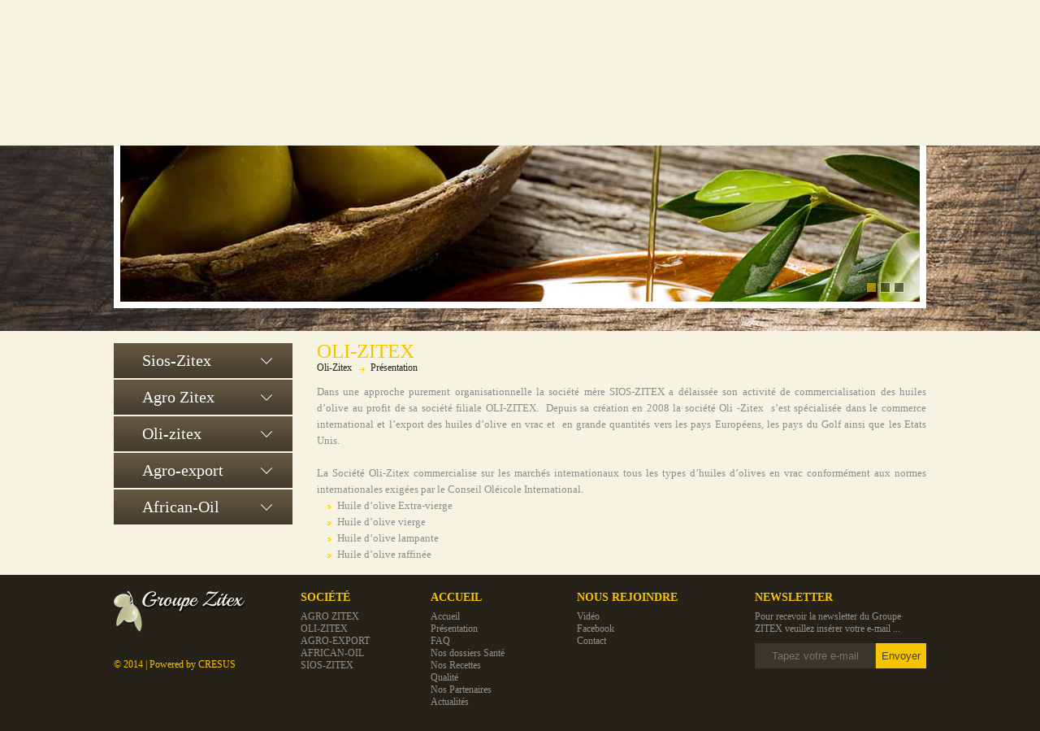

--- FILE ---
content_type: text/html; charset=UTF-8
request_url: https://groupe-zitex.com.tn/french/contenu/03/08/Oli-zitex.html
body_size: 3588
content:
<!DOCTYPE html PUBLIC "-//W3C//DTD XHTML 1.0 Transitional//EN" "http://www.w3.org/TR/xhtml1/DTD/xhtml1-transitional.dtd">
<html xmlns="http://www.w3.org/1999/xhtml">
<head>
<meta http-equiv="Content-Type" content="text/html; charset=utf-8" />
<base href="https://groupe-zitex.com.tn/" target="_self">

<title>Huile d’olive Extra-vierge,Huile d’olive vierge, Huile d’olive lampante, Huile d’olive raffinée en Tunisie </title>
<meta name="Description" content="Oli-Zitex Huile d’olive Extra-vierge,Huile d’olive vierge, Huile d’olive lampante, Huile d’olive raffinée en Tunisie">
<meta name="Keywords" content="african oil, tunisie, sfax, huile alimentaire, conditionnement des huiles alimentaires, huile végétale, conditionnement des huiles végétales, huiles alimentaires, conditionnement huile alimentaire, huiles végétales, conditionnement huile végétale"><link rel="shortcut icon" href="images/icone_logo.png" />
<link href="css/style.css" rel="stylesheet" type="text/css" />
<link href="http://fonts.googleapis.com/css?family=Open%20Sans" rel="stylesheet" type='text/css' />
<link href="http://fonts.googleapis.com/css?family=Asap" rel="stylesheet" type='text/css' />
<link href="colorbox/colorbox.css" rel="stylesheet" type="text/css" />
<link rel="stylesheet" href="css/validationEngine.jquery.css" type="text/css" media="screen" title="no title" charset="utf-8" />
<link rel="stylesheet" href="http://static.jquery.com/ui/css/demo-docs-theme/ui.theme.css" type="text/css" media="all" />
<link href="http://code.jquery.com/ui/1.9.1/themes/base/jquery-ui.css" rel="stylesheet" type="text/css" />
<link rel="stylesheet" type="text/css" href="css/menu.css" />

<script type="text/javascript" src="js/jquery-1.8.2.min.js"></script>
<script type="text/javascript" src="js/jquery.easing.1.3.js"></script>
<script src="http://code.jquery.com/ui/1.9.1/jquery-ui.js"></script>
<script language="javascript" src="colorbox/jquery.colorbox.js"></script>
<script src="js/jquery.validationEngine.js" type="text/javascript"></script>
<script src="js/jquery.validationEngine_fr.js" type="text/javascript"></script>
<script type="text/javascript" src="js/roundies.js"></script>

<link rel="stylesheet" href="slide/css/iview.css" />
<link rel="stylesheet" href="slide/css/skin/style.css" />
<script type="text/javascript" src="slide/js/raphael-min.js"></script>
<script src="slide/js/iview.js"></script>
    <link rel="stylesheet" href="css/demo.css">
    <script src="left_menu/vendor/json2.js"></script>
    <script src="left_menu/src/jquery.collapse.js"></script>
    <script src="left_menu/src/jquery.collapse_storage.js"></script>
    <script src="left_menu/src/jquery.collapse_cookie_storage.js"></script>
<script type="text/javascript" src="js/jquery.js"></script>
<script type="text/javascript" src="js/swfobject.js"></script>
<!--[if lte IE 6]>
	<script type="text/javascript" src="iefix/iepngfix_tilebg.js"></script>
	<link href="css/style_ie6.css" rel="stylesheet" type="text/css" />
<![endif]-->
	<script>
	  (function(i,s,o,g,r,a,m){i['GoogleAnalyticsObject']=r;i[r]=i[r]||function(){
	  (i[r].q=i[r].q||[]).push(arguments)},i[r].l=1*new Date();a=s.createElement(o),
	  m=s.getElementsByTagName(o)[0];a.async=1;a.src=g;m.parentNode.insertBefore(a,m)
	  })(window,document,'script','//www.google-analytics.com/analytics.js','ga');

	  ga('create', 'UA-40947677-1', 'auto');
	  ga('send', 'pageview');
	</script>
	<meta name="google-site-verification" content="vVU0OdUowihbAAy5Etu2_9hK5-fiangmG2xyuqOmuqM" />
	<meta name="msvalidate.01" content="9E685639FCDB7063CF1F6D61B9E97E75" />
</head>
<body>
<div class="tops">
  <div class="all position">
		<div class="clear" style="height:11px"></div>
		<a href="./french/home.html" class="left png logo"><img src="images/fr/logo.png" class="png" /></a>
		<div class="right lang">
			<a href="./french/home.html" class="hover">Fr</a> | 
			<a href="#" class="">En</a> | 
						<a href="#" class="">It</a> | 
			<a href="#" class="">Ru</a> | 
						<a href="#" class="">Ch</a>
					</div>
		<div class="clear_right" style="height:11px;"></div>
		<div class="ic_header right">
			  <span class="ic_phone left">+216 74 64 36 00</span>
			  <img src="images/sp.png" class="left" />
			  <a href="mailto:agro@groupe-zitex.com.tn" class="ic_email left">agro@groupe-zitex.com.tn</a>
		</div>
		
	

	<div class="menu">
      <ul class="spmenu right">
			<li class="limain "><a href="./french/home.html" class="amain">Accueil</a></li>
						<li class="limain "><a href="./french/contenu/01/01/presentation.html" class="amain">Présentation</a></li>
						<li class="limain "><a class="amain">Nos produits</a> <ul><li><a href="./french/produits/00016.html">Service raffinage</a></li><li><a href="./french/produits/00019.html">Huile d’olive Extra-vierge</a></li><li><a href="./french/produits/00020.html">Conditionnement des huiles alimentaires</a></li><li><a href="./french/produits/00011.html">Huile de grignon</a></li><li><a href="./french/produits/00013.html">Service raffinage</a></li><li><a href="./french/produits/00014.html">Savon de ménage</a></li><li><a href="./french/produits/00017.html">Grignon Epuisée</a></li><li><a href="./french/produits/00021.html">Huile d’olive vierge</a></li><li><a href="./french/produits/00015.html">Acide gras</a></li><li><a >Noyaux Grignon d'olive</a></li><li><a href="./french/produits/00022.html">Huile d’olive lampante</a></li><li><a href="./french/produits/00023.html">Huile d’olive raffinée</a></li></ul></li>
						
			<li class="limain "><a href="./french/contenu/01/02/Certificats.html" class="amain">Certificats</a></li>
					
			<li class="limain "><a href="./french/contenu/01/03/Nos+Partenaires.html"  class="amain">Nos Partenaires</a></li>
			<li class="limain "><a href="./french/actualites.html" class="amain">Actualités</a></li>
							
			<li class="limain "><a href="./french/contenu/01/04/contact.html" class="amain ">Contact</a></li>
	  </ul>
	</div>
</div>
</div>	

	

<div class="clear"></div>
<div class="bg_banniere">
	<div class="clear" style="height:15px;"></div>
    <div class="bann_panel">
	 		<script>
			$(document).ready(function(){
				$('#iview').iView({
					timerOpacity: 0,
					pauseTime: 7000,
					directionNav: false,
					controlNav: true,
					controlNavNextPrev: false,
					controlNavTooltip: false,
					directionNavHoverOpacity: 1,
					tooltipY: -15
				});
			});
		</script>
<div id="iview">
	<div data-iview:image="slide/photos/1.png"></div>
	<div data-iview:image="slide/photos/2.png"></div>
	<div data-iview:image="slide/photos/3.png"></div>
</div>


	</div>   	
</div>   	


<div class="clear" style="height:15px;"></div>

<div class="all">

<div class="LeftPanel left">

<div id="animated">

        <h3>Sios-Zitex</h3>
        <div>
          <div class="content">
			<ol class="olmenu">
			   <li><a href="./french/contenu/06/11/Sios-Zitex.html">Présentation</a></li>
			   <li><a href="./french/contenu/06/15/Sios-Zitex.html">Politique qualité</a></li>
			   <li><a href="./french/contenu/06/13/Certificats.html">Certificats</a></li>
			   <li><a>Produits</a>
			   <ol style='margin-left:10px;'><li><a  href="./french/produits/00013.html">Service raffinage</a></li></ol>			   </li>
			   <li><a href="./french/contact/sios-zitex.html">Contact</a></li>   	
			</ol>
          </div>
        </div>		
		
        <h3>Agro Zitex</h3>
        <div>
          <div class="content">
			<ol class="olmenu">
			   <li><a href="./french/contenu/02/07/Agro+Zitex.html">Présentation</a></li>
			   <li><a href="./french/contenu/02/14/Certificat.html">Certificat</a></li>
			   <li><a>Produits</a>
			       <ol style='margin-left:10px;'><li><a  href="./french/produits/00016.html">Service raffinage</a></li><li><a  href="./french/produits/00014.html">Savon de ménage</a></li><li><a  href="./french/produits/00015.html">Acide gras</a></li></ol>			   </li>
			   <li><a href="./french/contact/agro-zitex.html">Contact</a></li>   	
			</ol>
          </div>
        </div>

        <h3>Oli-zitex</h3> 
        <div>
          <div class="content">
			<ol class="olmenu">
			   <li><a href="./french/contenu/03/08/Oli-zitex.html">Présentation</a></li>
			   <li><a>Produits</a>
			   <ol style='margin-left:10px;'><li><a  href="./french/produits/00019.html">Huile d’olive Extra-vierge</a></li><li><a  href="./french/produits/00021.html">Huile d’olive vierge</a></li><li><a  href="./french/produits/00022.html">Huile d’olive lampante</a></li><li><a  href="./french/produits/00023.html">Huile d’olive raffinée</a></li></ol>			   </li>
			   <li><a href="./french/contact/oli-zitex.html">Contact</a></li>   	
			</ol>
          </div>
        </div>

        <h3>Agro-export</h3>
        <div>
          <div class="content">
			<ol class="olmenu">
			   <li><a href="./french/contenu/04/09/Agro-export.html">Présentation</a></li>
			   <li><a>Produits</a>
			   <ol style='margin-left:10px;'><li><a  href="./french/produits/00011.html">Huile de grignon</a></li><li><a  href="./french/produits/00017.html">Grignon Epuisée</a></li><li><a  href="./french/produits/00018.html">Noyaux Grignon d'olive</a></li></ol>			   </li>
			   <li><a href="./french/contact/agro-export.html">Contact</a></li>   	
			</ol>
          </div>
        </div>

        <h3>African-Oil</h3>
        <div>
          <div class="content">
			<ol class="olmenu">
			   <li><a href="./french/contenu/05/10/African-Oil.html">Présentation</a></li>
			   <li><a>Produits</a>
			   <ol style='margin-left:10px;'><li><a  href="./french/produits/00020.html">Conditionnement des huiles alimentaires</a></li></ol>			   </li>
			   <li><a href="./french/contact/african-oil.html">Contact</a></li>   	
			</ol>
          </div>
        </div>	



</div>

</div>
<div class="RightPanel right">
<script>
 $(document).ready(function() {
	$('html, body').animate({scrollTop:400}, 'slow');
});

</script>

<div class="clear" style="height:0px;"></div>
<h1 style="margin-bottom:0px;">Oli-Zitex</h1>
<div class="clear" style="height:3px;"></div>

<div class="clear"></div>
									<span class="left filespan" style="margin-left:0px;">Oli-Zitex</span><img src="images/1.gif" class="file left"><span class="left filespan">Présentation</span><div class="clear"></div><div class="clear" style="height:12px;"></div>

<div id="conts"><p style="text-align: justify;">
	Dans une approche purement organisationnelle la société mère SIOS-ZITEX a délaissée son activité de commercialisation des huiles d’olive au profit de sa société filiale OLI-ZITEX.&nbsp; Depuis sa création en 2008 la société Oli -Zitex&nbsp; s’est spécialisée dans le commerce international et l’export des huiles d’olive en vrac et&nbsp; en grande quantités vers les pays Européens, les pays du Golf ainsi que les Etats Unis.&nbsp;<br />
	<br />
	La Société Oli-Zitex commercialise sur les marchés internationaux tous les types d’huiles d’olives en vrac conformément aux normes internationales exigées par le Conseil Oléicole International.</p>
<ul>
	<li style="text-align: justify;">
		Huile d’olive Extra-vierge</li>
	<li style="text-align: justify;">
		Huile d’olive vierge</li>
	<li style="text-align: justify;">
		Huile d’olive lampante</li>
	<li style="text-align: justify;">
		Huile d’olive raffinée</li>
</ul></div>
<div class="clear"></div>

 
</div>

</div>
<div class="clear" style="height:15px;"></div> 




<div class="footer">
<div class="all">
<div class="clear" style="height:20px;"></div>
<div class="left" style="width:230px;">
  <img src="images/logo_footer.png" class="" alt="Groupe Zitex" />
	<div class="clear" style="height:33px;"></div>
  <a href="http://www.cresus.pro" target="_blank" class="copy">© 2014 | Powered by CRESUS</a>
</div>


   <ol class="left groupe" style="width:160px;">
     <li class="LiTitle">Société</li>
     <li><a href="./french/contenu/02/07/Agro+Zitex.html">Agro Zitex</a></li>
     <li><a href="./french/contenu/03/08/Oli-zitex.html">Oli-zitex</a></li>
     <li><a href="./french/contenu/04/09/Agro-export.html">Agro-export</a></li>
     <li><a href="./french/contenu/05/10/African-Oil.html">African-Oil</a></li>
     <li><a href="./french/contenu/06/11/Sios-Zitex.html">Sios-Zitex</a></li>
   </ol>
<ol class="left" style="width:180px;">
	<li class="LiTitle">Accueil</li>
	<li><a href="./french/home.html">Accueil</a></li>
	<li><a href="./french/contenu/01/01/presentation.html">Présentation</a></li>
	<li><a href="./french/contenu/01/05/FAQ.html">FAQ</a></li>
	<li><a href="./french/contenu/01/06/Nos+dossieres+sante.html">Nos dossiers Santé</a></li>
	<li><a href="./french/recettes.html">Nos Recettes</a></li>
	<li><a href="./french/contenu/01/02/Qualite.html">Qualité</a></li>
	<li><a href="./french/contenu/01/03/Nos+partenaires.html">Nos Partenaires</a></li>
	<li><a href="./french/actualites.html">Actualités</a></li>
</ol>
   
<ol class="left" style="width:200px;">
	<li class="LiTitle">Nous rejoindre</li>
	<li><a class="moves">Vidéo</a></li>
	<li><a href="">Facebook</a></li>
	<li><a href="./french/contenu/01/04/contact.html">Contact</a></li>
</ol>


 
<ol class="right" style="width:211px;">
	<li class="LiTitle">NewsLetter</li>
	<li>Pour recevoir la newsletter du Groupe ZITEX veuillez insérer votre e-mail ...</li>
	<li><div class="clear" style="height:10px;"></div></li>
	<li><form method="POST" action="" id="newsletter"><input type="text" name="email" id="email_newsletter" placeholder="Tapez votre e-mail" class="validate[required,custom[email]] input_n left" /><input type="submit" name="send_email" class="bouton left" value="Envoyer" /></form></li>
	<li><div class="clear" style="height:3px;"></div></li>
	<li><div class="msg done" id="OK">Merci pour votre confiance.</div></li>
	<li><div class="msg error_send" id="NO">Adresse email déjà existante</div></li>
	<li></li>
</ol>
</div>
</div>
</body>
</html>


--- FILE ---
content_type: text/css
request_url: https://groupe-zitex.com.tn/css/style.css
body_size: 2139
content:
@charset "utf-8";
body { margin:0px; padding:0px; color:#8d8d8d; font-family:Tahoma; font-size:12px; background:#f7f3e2;}
.left{ float:left;}
.right{ float:right;}
.clear_right{clear:right;}
a{ text-decoration:none; cursor:pointer; color:#8d8d8d;outline-width: 0;}
a:hover{color:#f5c500;}
img { border:none;}
input:focus {outline-width: 0;}
textarea:focus {outline-width: 0;}
select:focus {outline-width: 0;}
.clear{ clear:both;}
input[type=submit],input[type=button]{ cursor:pointer;}
html, body, h1, h2, h3, h4, h5, h6, p, blockquote,
del, dfn, em, font, img, ins, kbd, q, s, samp,
small, strike, strong, sub, sup, tt, var,
b, u, i, center,
dl, dt, dd, ol, ul, li,
form, label,  caption, tbody, tfoot, thead, tr, th, td {margin: 0;padding: 0;border: 0;outline: 0;/*background: transparent;*/}
ol, ul {list-style: none;}
table {border-collapse: collapse; border-spacing: 0;}
.parag { margin:0px; padding:0px; color:#7e7e7e; font-family:Tahoma; font-size:12px;text-align:justify; line-height:18px;}
.all{ width:1000px; margin:auto;}
.position{position:relative;}
.tops{height:117px; width:100%; background:url(../images/tops.png) top center repeat-x;}
.lang{color:#93918c;}
.lang, .lang a{color:#93918c;font-family:Open Sans; font-size:13px;}
.lang a:hover{color:#f5c500;opacity:1;}
.lang a.hover{color:#f5c500;opacity:1;}
.ic_phone{font-family:Open Sans; font-size:13px;color:#93918c; height:17px; padding-left:23px;background:url(../images/ic_phone.png) 0px 2px no-repeat;}
.ic_email{font-family:Open Sans; font-size:13px;color:#93918c; height:17px; padding-left:23px;background:url(../images/ic_email.png) 0px 3px no-repeat;}
.ic_email:hover{color:#f5c500;}
.logo{margin-top:8px;}
.default_link:hover{color:#f5c500;}
.logo :hover{ opacity:0.8;}
.menu{position:absolute; left:103px; top:77px; }
.spmenu{padding:0px; margin:0px auto;}
.spmenu li{ float:left; position:relative; z-index:300;}
.limain a.amain{display:block;color:#fff; font-family:Open Sans; font-size:14px; padding:0px 20px;text-transform: uppercase;}
.limain:last-child a.amain{margin-right:0px;}
.limain a.amain:hover{color:#f5c500;}
.spmenu li.hover  a.amain{color:#f5c500;text-transform: uppercase;}
.bg_banniere{width:100%;height:290px;background:url(../images/banniere.png) no-repeat;position:relative;}
.bann_panel{width:1000px; height:247px; background:url(../images/ban_panel.png) no-repeat; margin:auto;}
.more{font-size:11px;font-family:Open Sans;color:#fff;transition: 0.5s ease;-o-transition: 0.5s ease;-webkit-transition: 0.5s ease;padding:0px 17px;color:#4d4d4d;background:url(../images/arrows.png) right 2px no-repeat; }
.more:hover{color:#4d4d4d; background:url(../images/arrows.png) left 2px no-repeat; }
.postt{position:absolute; right:0px; bottom:0px;}
.footer{ width:100%; height:192px; background:#272219;color:#93918c;}
.hov{color:#e53c1b;}
.footer ol{ margin:0px; padding:0px; list-style:none;} 
.footer ol li.LiTitle{font-family:Open Sans; font-weight:bold; font-size:14px; color:#f5c500; margin-bottom:8px;background-image:none;text-transform: uppercase;}
.footer ol li{width:100%;}
.footer ol.groupe li a{text-transform: uppercase;}
.footer ol li a{color:#93918c;display:block; font-family:Open Sans; font-size:12;
-webkit-transition: all .35s ease-in-out;-moz-transition: all .35s ease-in-out;-ms-transition: all .35s ease-in-out;
transition: all .35s ease-in-out;}
.footer ol li a:hover{color:#f5c500;}
.copy{color:#f5c500; display:block;}
.copy:hover{opacity:0.5;}
.input_n{width:138px; height:31px;background:#3a362e; border:none; text-align:center;color:#93918c; padding:0px 5px;border-right:solid 1px #504729;}
.bouton{width:62px; height:31px;background:#f5c500; border:none; text-align:center;color:#484031;}
.LeftPanel{width:220px;margin-left:0px;}
.RightPanel{width:750px;}
.BoxPanel_1{width:437px; height:290px; background:#fff;}
.BoxPanel_1 .Panel{padding:10px 15px 10px 15px;}
.BoxPanel_1 .Panel .image{margin-right:16px;}
.BoxPanel_1 .Panel .P1{width:213px; height:200px; position:relative; color:#8d8d8d; font-family:Open sans; font-size:12px;text-align:justify;}
h1{color:#f5c500; font-size:25px; text-transform: uppercase; font-family:Open sans;padding:0px; margin:0px; font-weight:normal;line-height: 20px;}
h2{color:#a4a4a4; font-size:25px; text-transform: uppercase; font-family:Open sans;padding:0px; margin:0px; font-weight:normal;line-height: 20px;}
.BoxPanel_2{width:287px; }
.BoxPanel_2 .Panel{background:#fff; width:100%; height:82px; box-shadow:0px 0px 5px 0px #eee; border:solid 1px #fff;position:relative;}
.BoxPanel_2 .Panel .padding{padding:1px;}
.BoxPanel_2 .Panel .link{width:157px; color:#8d8d8d; font-family:Open sans;}
.BoxPanel_2 .Panel .span{color:#5f543e;display:block;margin-top:3px;margin-bottom:3px;}
.ppr{ list-style:url(../images/4.gif)!important; margin-left:13px;}
.BoxPanel_2 .Panel .arrows{position:absolute; right:12px; bottom:9px; z-index:10;}
.olmenu{ list-style:url(../images/5.gif)!important; margin-left:40px;} 
.olmenu li{margin-bottom:7px;}
#conts ul, #conts ol{ list-style:url(../images/4.gif)!important; margin-left:25px;}
#conts, #conts * {font-size:13px; font-family:Tahoma; line-height:20px }
#conts table{ border-collapse:collapse; margin-top:10px; margin-bottom:10px;}
#conts td,#conts th { padding:5px;}
.button {background: url(../images/button-standard.png) no-repeat top left;width: 126px;height: 25px;line-height: 27px;display: inline-block;padding: 0;
color: #656565;font-family: LucidaGrandeBold, Arial, sans-serif;font-size: 12px;text-align: center;cursor: pointer;border:none;}
.button:hover {background-position:0 -25px;}
.msg {padding:8px 8px; padding-left:35px; font:12px Tahoma;}
.done {background:url(../images/oks.png) 5px 50% no-repeat;background-color:#3a362e; color:#3d9219}
.error_send {background:url(../images/no.png) 5px 50% no-repeat;background-color:#3a362e; color:#ff6000}
.DateActM{ font:normal 12px Tahoma; color:#272219;}
.TitreActM{color:#272219; font:14px Open Sans;margin-bottom:6px;font-weight:600;}
.photos_act{width:97px; height:93px; background:url(../images/img_act.png) no-repeat;margin-right:8px;}
.imagess{width: 81px;height:78px; margin-top:9px; margin-left:8px;}
.spans{background:#f5c500; color:#272219; -moz-border-radius:0px; border-radius:0px; -webkit-border-radius:0px;text-align:center; padding:3px 8px; margin:2px; } 
.spanlink{background:#272219; -moz-border-radius:0px; border-radius:0px; -webkit-border-radius:0px; padding:3px 8px; color:#fff; margin:2px;text-align:center;transition: 0.5s ease;-o-transition: 0.5s ease;-webkit-transition: 0.5s ease; }
.spanlink:hover{background:#f5c500; color:#272219;}
.pagination{text-align:right;}
.file{ margin-top:7px; margin-left:8px; margin-right:7px;}
.filespan{ color:#272219; font:12px Open Sans; }
#OK,#NO{display:none;}




.margins{margin-left:43px}
.pak{background:width:100%;}
.photos{ background:url(../images/prods.png) no-repeat; width:138px; height:138px; margin-right:15px;}
.photos img{width:120px; height:120px; margin-top:8px; margin-left:9px;}
.ProdName{font-size:13px;font-family:Open Sans;color:#272219;}
.loop{position:relative;width:151px; height:190px; display:block;}
.zoom{position:absolute; bottom:10px; right:10px; z-index:10; opacity:0; -webkit-transition: all 0.6s ease; -moz-transition: all 0.6s ease;-o-transition: all 0.6s ease;transition: all 0.6s ease;}
.loop:hover .zoom{opacity:1; bottom:82px; right:60px;}
.pdf{display:block; height:18px; line-height:18px; padding-left:23px; margin-top:5px; background:url(../images/pdf.png) no-repeat; color:#9e9e9e; font-size:12px; font-family:Open Sans;}

--- FILE ---
content_type: text/css
request_url: https://groupe-zitex.com.tn/css/validationEngine.jquery.css
body_size: 623
content:
	
	.inputContainer{position:relative; float:left;}
	.formError {
			position:absolute;
			top:300px; left:300px;
			padding-bottom:13px;
			display:block;
			z-index:5000;
			cursor:pointer;
		}
			#debugMode{
				background:#000;
				position:fixed;
				width:100%; height:200px;
				top:0; left:0;
				overflow:scroll;
				opacity:0.8;
				display:block;
				padding:10px;
				color:#fff;
				font-size:14px;
				z-index:100000;
			}
		
			.ajaxSubmit{ padding:20px; background:#55ea55;border:1px solid #999;display:none}
			.formError .formErrorContent {
				width:100%; 
				background:#a73924;
				color:#fff;
				width:150px;
				font-family:tahoma;
				font-size:11px;
				border:2px solid #ddd;
				box-shadow: 0px 0px 6px #000;
				-moz-box-shadow: 0px 0px 6px #000;
				-webkit-box-shadow: 0px 0px 6px #000;
				padding:4px 10px 4px 10px;
				border-radius: 6px;
				-moz-border-radius: 6px;
				-webkit-border-radius: 6px;
			}
			.greenPopup .formErrorContent {background:#33be40;}
			
			.blackPopup .formErrorContent {background:#393939;color:#FFF;}
			
			.formError .formErrorArrow{
				width:15px;
				margin:-2px 0 0 13px;
				z-index:5001;
			}
			.formError .formErrorArrowBottom{top:0;margin:-6px;}
			
				.formError .formErrorArrow div{
					border-left:2px solid #ddd;
					border-right:2px solid #ddd;
					box-shadow: 0px 2px 3px #444;
					-moz-box-shadow: 0px 2px 3px #444;
					-webkit-box-shadow: 0px 2px 3px #444;
					font-size:0px; height:1px; background:#a73924;margin:0 auto;line-height:0px; font-size:0px; display:block;
				}
					.formError .formErrorArrowBottom div{
						box-shadow: none;
						-moz-box-shadow: none;
						-webkit-box-shadow: none;
					}
					
				.greenPopup .formErrorArrow div{background:#33be40;}
				.blackPopup .formErrorArrow div{background:#393939;color:#FFF;}

				.formError .formErrorArrow .line10{width:15px;border:none;} 
				.formError .formErrorArrow .line9{width:13px;border:none;} 
				.formError .formErrorArrow .line8{width:11px;} 
				.formError .formErrorArrow .line7{width:9px;} 
				.formError .formErrorArrow .line6{width:7px;} 
				.formError .formErrorArrow .line5{width:5px;} 
				.formError .formErrorArrow .line4{width:3px;} 
				.formError .formErrorArrow .line3{width:1px;
					border-left:2px solid #ddd;
					border-right:2px solid #ddd;
					border-bottom:0px solid #ddd;} 
				.formError .formErrorArrow .line2{width:3px;border:none;background:#ddd;}
				.formError .formErrorArrow .line1{width:1px;border:none;background:#ddd;}  

--- FILE ---
content_type: text/css
request_url: https://groupe-zitex.com.tn/css/menu.css
body_size: 482
content:
.spmenu,.spmenu ul{list-style:none; margin:0px; padding:0px;}
.spmenu ul{
	background:#272219;
	list-style:none;
	opacity: 0;
	visibility: hidden;
	z-index: -1;
	/*opacity: 1; visibility: visible;*/
	top:41px;
	position: absolute;
	left:0px;
	margin: 0;
	padding:0px 0px;
	min-width:190px;
	-webkit-transition: all .35s .2s ease-in-out;
	-moz-transition: all .35s .2s ease-in-out;
	-ms-transition: all .35s .2s ease-in-out;
	transition: all .35s .2s ease-in-out;
}
.spmenu li ul li:hover,
.spmenu li ul li ul li:hover{background:#f5c500;}
.spmenu li ul li:last-child,
.spmenu li ul li ul li:last-child{}
.spmenu li ul li:first-child,
.spmenu li ul li ul li:first-child{}


.spmenu li:hover ul{opacity: 1; visibility: visible;margin: 0;color: #f5c500;z-index: 99999;top:41px;left:0px; }
.spmenu ul li{list-style: none;padding: 0px 0px; margin: 0; /*white-space:nowrap;*/ width:100%!important; float:left;}	
/*.spmenu ul li a:hover{color: #f5c500;}*/
.spmenu ul li a{
	display: block;
	width:100%;
	color:#fff;
	font-size: 12px;
	text-decoration: none;
	-webkit-transition: all .35s ease-in-out;
	-moz-transition: all .35s ease-in-out;-ms-transition: all .35s ease-in-out;
	transition: all .35s ease-in-out;
	padding:10px 0px;
	text-align:center;
	border-bottom:solid 1px #6c6455;
}
.spmenu ul li ul{
	opacity: 0;
	visibility:hidden;
	position: absolute;
	top: 0px;
	left:101%;
	margin: 0;
	padding: 0px 0px;
	z-index:-1;
	/*-webkit-transition: all .35s .2s ease-in-out;
	-moz-transition: all .35s .2s ease-in-out;
	-ms-transition: all .35s .2s ease-in-out;
	transition: all .35s .2s ease-in-out;*/
	width:100%;
	}
.spmenu li ul li:hover >ul{opacity: 1;visibility:visible;margin: 0;color: #000;z-index: 2;top:0px;left:101%;width:100%;}
.spmenu li:hover ul ul{top:0px;left:101%; opacity: 0;visibility:hidden; z-index: -1;}




--- FILE ---
content_type: text/css
request_url: https://groupe-zitex.com.tn/slide/css/skin/style.css
body_size: 709
content:
#iview {
	display: block;
	width: 984px;
	height: 231px;
	position: relative;
	padding-top:8px;
}

#iview .iviewSlider {
	display: block;
	width: 984px;
	height: 231px;
	margin-left:8px;

}

.iview-controlNav {
	position: absolute;
	bottom: 25px;
	right: 10px;
	height: 15px;
}

.iview-controlNav a {
	text-indent: -9999px;
}

.iview-controlNav a.iview-controlPrevNav {
	float: left;
	width: 50px;
	height: 44px;
	background: url('../../img/slider-controls.png') no-repeat;
}

.iview-controlNav a.iview-controlNextNav {
	float: left;
	width: 50px;
	height: 44px;
	background: url('../../img/slider-controls.png') no-repeat -50px 0px;
}

.iview-controlNav div.iview-items {

}

.iview-controlNav a.iview-control {
	padding: 0px;
	float: left;
	width: 13px;
	height: 13px;
	background: url('../../img/bullets.png') no-repeat;
	line-height: 0px;
}

.iview-controlNav a.iview-control.active {
	background-position: 0px -15px;
}

.iview-caption {
	background: url('../../img/caption-bg.png');
	color: #FFF;
	border-radius: 3px;
	padding: 10px 15px;
	font-family: Verdana;
	font-size: 12px;
	text-shadow: #000 1px 1px 0px;
}

.iview-caption.caption1 {
	font-size: 36px;
	font-weight: bold;
	height: 45px;
}

.iview-caption.caption2 {
	background: #00b4ff;
	font-size: 36px;
	font-weight: bold;
	text-shadow: none;
}

.iview-caption.caption3 {
	background: #FFF;
	color: #000;
	font-size: 26px;
	text-shadow: none;
}

.iview-caption.caption4 {
	font-size: 22px;
	font-weight: bold;
}

.iview-caption.caption5 {
	background: #c4302b;
	box-shadow: rgba(0, 0, 0, 0.7) 10px 10px 15px 0px;
	font-size: 20px;
	font-weight: bold;
	text-shadow: none;
}

.iview-caption.caption6 {
	font-size: 18px;
}

.iview-caption.caption7 {
	text-align: left;
	font-size: 11px;
	color: #888;
	border-radius: 0px;
}

.iview-caption.caption7 div {
	line-height: 200%;
}

.iview-caption.caption7 h3 {
	margin-bottom: 20px;
	color: #FFF;
}

.iview-caption.blackcaption {
	background: #000;
	box-shadow: rgba(0, 0, 0, 0.7) 10px 10px 15px 0px;
	text-shadow: none;
}

#iview-preloader {
	border: #666 1px solid;
	width: 150px
}

#iview-preloader div {
	background: #666;
}

.iview-controlNav div.iview-items ul li {
	padding: 0px;
	float: left;
	width: 11px;
	height: 12px;
	margin: 3px;
	margin-top: 16px;
	line-height: 0px;
}

#iview #iview-tooltip {
	display: none;
	position: absolute;
	background: url('../../img/tooltip.png') no-repeat;
	width: 124px;
	height: 90px;
	bottom: 30px;
	left: -67px;
	padding: 10px;
	z-index: 100;
}

#iview #iview-tooltip div.holder {
	display: block;
	width: 124px;
	height: 84px;
	overflow: hidden;
	border-radius: 2px;
}

#iview #iview-tooltip div.holder div.container {
	display: block;
	width: 4000px;
}

#iview #iview-tooltip div.holder div.container div {
	float: left;
	display: block;
	overflow: hidden;
	width: 124px;
	height: 84px;
	left: -50%;
	text-align: center;
}

#iview #iview-tooltip div.holder div.container div img {
	height: 84px;
	margin: 0 auto;
}

--- FILE ---
content_type: text/css
request_url: https://groupe-zitex.com.tn/css/demo.css
body_size: 341
content:
h3 {margin: 0;background:url(../images/left_menu.png) repeat-x; margin-bottom:2px!important;}
h3 a {
  background: url(../images/sprite.png) 180px 18px no-repeat;
  display: block;
  padding-left: 35px;
  margin: 0;
  height:43px;
  line-height:43px;
  font-size:20px;
  font-family:Open Sans;
  font-weight:normal;
  color:#fff;
}
h3 a:hover {color:#484031!important;}
h3:hover { background:#f5c500;color:#484031!important;}
h3.open  { background:#f5c500;}
h3.open a{color:#484031!important;}
h3 + div { padding: 10px; }
h3+div {  display: none;}
#animated h3 + div {
  height: 0px;
  padding: 0px;
  overflow: hidden;
  background: #000;
  display: block!important;
  -webkit-transform: translateZ(0);
  -webkit-transition: all 0.3s ease;
	-moz-transition: all 0.3s ease;
	-o-transition: all 0.3s ease;
	-ms-transition:all 0.3s ease;
	transition: all 0.3s ease;
}
#animated .content {  padding: 10px;}
#animated h3.open + div {  height: auto;  background: #fff;}
pre#event-log {background: #fff;  padding: 10px;  display: block;}

--- FILE ---
content_type: application/javascript
request_url: https://groupe-zitex.com.tn/left_menu/src/jquery.collapse_storage.js
body_size: 475
content:
/*
 * Storage for jQuery Collapse
 * --
 * source: http://github.com/danielstocks/jQuery-Collapse/
 * site: http://webcloud.se/code/jQuery-Collapse
 *
 * @author Daniel Stocks (http://webcloud.se)
 * Copyright 2012, Daniel Stocks
 * Released under the MIT, BSD, and GPL Licenses.
 */

!function($) {

  var STORAGE_KEY = "jQuery-Collapse";

  function Storage(id) {
    this.id = id;
    this.db = window.localStorage || $.fn.collapse.cookieStorage;
    this.data = [];
  }
  Storage.prototype = {
    write: function(position, state) {
      var _this = this;
      _this.data[position] = state ? 1 : 0;
      // Pad out data array with zero values
      $.each(_this.data, function(i) {
        if(typeof _this.data[i] == 'undefined') {
          _this.data[i] = 0;
        }
      });
      var obj = this.getDataObject();
      obj[this.id] = this.data;
      this.db.setItem(STORAGE_KEY, JSON.stringify(obj));
    },
    read: function() {
      var obj = this.getDataObject();
      return obj[this.id] || [];
    },
    getDataObject: function() {
      var string = this.db.getItem(STORAGE_KEY);
      return string ? JSON.parse(string) : {}
    }
  }

  jQueryCollapseStorage = Storage;

}(jQuery);


--- FILE ---
content_type: application/javascript
request_url: https://groupe-zitex.com.tn/js/roundies.js
body_size: 5440
content:
/**
* DD_roundies, this adds rounded-corner CSS in standard browsers and VML sublayers in IE that accomplish a similar appearance when comparing said browsers.
* Author: Drew Diller
* Email: drew.diller@gmail.com
* URL: http://www.dillerdesign.com/experiment/DD_roundies/
* Version: 0.0.2a
* Licensed under the MIT License: http://dillerdesign.com/experiment/DD_roundies/#license
*
* Usage:
* DD_roundies.addRule('#doc .container', '10px 5px'); // selector and multiple radii
* DD_roundies.addRule('.box', 5, true); // selector, radius, and optional addition of border-radius code for standard browsers.
* 
* Just want the PNG fixing effect for IE6, and don't want to also use the DD_belatedPNG library?  Don't give any additional arguments after the CSS selector.
* DD_roundies.addRule('.your .example img');
**/

var DD_roundies = {

	ns: 'DD_roundies',
	
	IE6: false,
	IE7: false,
	IE8: false,
	IEversion: function() {
		if (document.documentMode != 8 && document.namespaces && !document.namespaces[this.ns]) {
			this.IE6 = true;
			this.IE7 = true;
		}
		else if (document.documentMode == 8) {
			this.IE8 = true;
		}
	},
	querySelector: document.querySelectorAll,
	selectorsToProcess: [],
	imgSize: {},
	
	createVmlNameSpace: function() { /* enable VML */
		if (this.IE6 || this.IE7) {
			document.namespaces.add(this.ns, 'urn:schemas-microsoft-com:vml');
		}
		if (this.IE8) {
			document.writeln('<?import namespace="' + this.ns + '" implementation="#default#VML" ?>');
		}
	},
	
	createVmlStyleSheet: function() { /* style VML, enable behaviors */
		/*
			Just in case lots of other developers have added
			lots of other stylesheets using document.createStyleSheet
			and hit the 31-limit mark, let's not use that method!
			further reading: http://msdn.microsoft.com/en-us/library/ms531194(VS.85).aspx
		*/
		var style = document.createElement('style');
		document.documentElement.firstChild.insertBefore(style, document.documentElement.firstChild.firstChild);
		if (style.styleSheet) { /* IE */
			try {
				var styleSheet = style.styleSheet;
				styleSheet.addRule(this.ns + '\\:*', '{behavior:url(#default#VML)}');
				this.styleSheet = styleSheet;
			} catch(err) {}
		}
		else {
			this.styleSheet = style;
		}
	},
	
	/**
	* Method to use from afar - refer to it whenever.
	* Example for IE only: DD_roundies.addRule('div.boxy_box', '10px 5px');
	* Example for IE, Firefox, and WebKit: DD_roundies.addRule('div.boxy_box', '10px 5px', true);
	* @param {String} selector - REQUIRED - a CSS selector, such as '#doc .container'
	* @param {Integer} radius - REQUIRED - the desired radius for the box corners
	* @param {Boolean} standards - OPTIONAL - true if you also wish to output -moz-border-radius/-webkit-border-radius/border-radius declarations
	**/
	addRule: function(selector, rad, standards) {
		if (typeof rad == 'undefined' || rad === null) {
			rad = 0;
		}
		if (rad.constructor.toString().search('Array') == -1) {
			rad = rad.toString().replace(/[^0-9 ]/g, '').split(' ');
		}
		for (var i=0; i<4; i++) {
			rad[i] = (!rad[i] && rad[i] !== 0) ? rad[Math.max((i-2), 0)] : rad[i];
		}
		if (this.styleSheet) {
			if (this.styleSheet.addRule) { /* IE */
				var selectors = selector.split(','); /* multiple selectors supported, no need for multiple calls to this anymore */
				for (var i=0; i<selectors.length; i++) {
					this.styleSheet.addRule(selectors[i], 'behavior:expression(DD_roundies.roundify.call(this, [' + rad.join(',') + ']))'); /* seems to execute the function without adding it to the stylesheet - interesting... */
				}
			}
			else if (standards) {
				var moz_implementation = rad.join('px ') + 'px';
				this.styleSheet.appendChild(document.createTextNode(selector + ' {border-radius:' + moz_implementation + '; -moz-border-radius:' + moz_implementation + ';}'));
				this.styleSheet.appendChild(document.createTextNode(selector + ' {-webkit-border-top-left-radius:' + rad[0] + 'px ' + rad[0] + 'px; -webkit-border-top-right-radius:' + rad[1] + 'px ' + rad[1] + 'px; -webkit-border-bottom-right-radius:' + rad[2] + 'px ' + rad[2] + 'px; -webkit-border-bottom-left-radius:' + rad[3] + 'px ' + rad[3] + 'px;}'));
			}
		}
		else if (this.IE8) {
			this.selectorsToProcess.push({'selector':selector, 'radii':rad});
		}
	},
	
	readPropertyChanges: function(el) {
		switch (event.propertyName) {
			case 'style.border':
			case 'style.borderWidth':
			case 'style.padding':
				this.applyVML(el);
				break;
			case 'style.borderColor':
				this.vmlStrokeColor(el);
				break;
			case 'style.backgroundColor':
			case 'style.backgroundPosition':
			case 'style.backgroundRepeat':
				this.applyVML(el);
				break;
			case 'style.display':
				el.vmlBox.style.display = (el.style.display == 'none') ? 'none' : 'block';
				break;
			case 'style.filter':
				this.vmlOpacity(el);
				break;
			case 'style.zIndex':
				el.vmlBox.style.zIndex = el.style.zIndex;
				break;
		}
	},
	
	applyVML: function(el) {
		el.runtimeStyle.cssText = '';
		this.vmlFill(el);
		this.vmlStrokeColor(el);
		this.vmlStrokeWeight(el);
		this.vmlOffsets(el);
		this.vmlPath(el);
		this.nixBorder(el);
		this.vmlOpacity(el);
	},
	
	vmlOpacity: function(el) {
		if (el.currentStyle.filter.search('lpha') != -1) {
			var trans = el.currentStyle.filter;
			trans = parseInt(trans.substring(trans.lastIndexOf('=')+1, trans.lastIndexOf(')')), 10)/100;
			for (var v in el.vml) {
				el.vml[v].filler.opacity = trans;
			}
		}
	},
	
	vmlFill: function(el) {
		if (!el.currentStyle) {
			return;
		} else {
			var elStyle = el.currentStyle;
		}
		el.runtimeStyle.backgroundColor = '';
		el.runtimeStyle.backgroundImage = '';
		var noColor = (elStyle.backgroundColor == 'transparent');
		var noImg = true;
		if (elStyle.backgroundImage != 'none' || el.isImg) {
			if (!el.isImg) {
				el.vmlBg = elStyle.backgroundImage;
				el.vmlBg = el.vmlBg.substr(5, el.vmlBg.lastIndexOf('")')-5);
			}
			else {
				el.vmlBg = el.src;
			}
			var lib = this;
			if (!lib.imgSize[el.vmlBg]) { /* determine size of loaded image */
				var img = document.createElement('img');
				img.attachEvent('onload', function() {
					this.width = this.offsetWidth; /* weird cache-busting requirement! */
					this.height = this.offsetHeight;
					lib.vmlOffsets(el);
				});
				img.className = lib.ns + '_sizeFinder';
				img.runtimeStyle.cssText = 'behavior:none; position:absolute; border:none;'; /* make sure to set behavior to none to prevent accidental matching of the helper elements! */
				img.src = el.vmlBg;
				img.removeAttribute('width');
				img.removeAttribute('height');
				document.body.insertBefore(img, document.body.firstChild);
				lib.imgSize[el.vmlBg] = img;
			}
			el.vml.image.filler.src = el.vmlBg;
			noImg = false;
		}
		el.vml.image.filled = !noImg;
		el.vml.image.fillcolor = 'none';
		el.vml.color.filled = !noColor;
		el.vml.color.fillcolor = elStyle.backgroundColor;
		el.runtimeStyle.backgroundImage = 'none';
		el.runtimeStyle.backgroundColor = 'transparent';
	},
	
	vmlStrokeColor: function(el) {
		el.vml.stroke.fillcolor = '#DDDDDD';
	},
	
	vmlStrokeWeight: function(el) {
		var borders = ['Top', 'Right', 'Bottom', 'Left'];
		el.bW = {};
		for (var b=0; b<4; b++) {
			el.bW[borders[b]] = parseInt(el.currentStyle['border' + borders[b] + 'Width'], 10) || 0;
		}
	},
	
	vmlOffsets: function(el) {
		var dims = ['Left', 'Top', 'Width', 'Height'];
		for (var d=0; d<4; d++) {
			el.dim[dims[d]] = el['offset'+dims[d]];
		}
		var assign = function(obj, topLeft) {
			obj.style.left = (topLeft ? 0 : el.dim.Left) + 'px';
			obj.style.top = (topLeft ? 0 : el.dim.Top) + 'px';
			obj.style.width = el.dim.Width + 'px';
			obj.style.height = el.dim.Height + 'px';
		};
		for (var v in el.vml) {
			var mult = (v == 'image') ? 1 : 2;
			el.vml[v].coordsize = (el.dim.Width*mult) + ', ' + (el.dim.Height*mult);
			assign(el.vml[v], true);
		}
		assign(el.vmlBox, false);
		
		if (DD_roundies.IE8) {
			el.vml.stroke.style.margin = '-1px';
			if (typeof el.bW == 'undefined') {
				this.vmlStrokeWeight(el);
			}
			el.vml.color.style.margin = (el.bW.Top-1) + 'px ' + (el.bW.Left-1) + 'px';
		}
	},
	
	vmlPath: function(el) {
		var coords = function(direction, w, h, r, aL, aT, mult) {
			var cmd = direction ? ['m', 'qy', 'l', 'qx', 'l', 'qy', 'l', 'qx', 'l'] : ['qx', 'l', 'qy', 'l', 'qx', 'l', 'qy', 'l', 'm']; /* whoa */
			aL *= mult;
			aT *= mult;
			w *= mult;
			h *= mult;
			var R = r.slice(); /* do not affect original array */
			for (var i=0; i<4; i++) {
				R[i] *= mult;
				R[i] = Math.min(w/2, h/2, R[i]); /* make sure you do not get funky shapes - pick the smallest: half of the width, half of the height, or current value */
			}
			var coords = [
				cmd[0] + Math.floor(0+aL) +','+ Math.floor(R[0]+aT),
				cmd[1] + Math.floor(R[0]+aL) +','+ Math.floor(0+aT),
				cmd[2] + Math.ceil(w-R[1]+aL) +','+ Math.floor(0+aT),
				cmd[3] + Math.ceil(w+aL) +','+ Math.floor(R[1]+aT),
				cmd[4] + Math.ceil(w+aL) +','+ Math.ceil(h-R[2]+aT),
				cmd[5] + Math.ceil(w-R[2]+aL) +','+ Math.ceil(h+aT),
				cmd[6] + Math.floor(R[3]+aL) +','+ Math.ceil(h+aT),
				cmd[7] + Math.floor(0+aL) +','+ Math.ceil(h-R[3]+aT),
				cmd[8] + Math.floor(0+aL) +','+ Math.floor(R[0]+aT)
			];
			if (!direction) {
				coords.reverse();
			}
			var path = coords.join('');
			return path;
		};
	
		if (typeof el.bW == 'undefined') {
			this.vmlStrokeWeight(el);
		}
		var bW = el.bW;
		var rad = el.DD_radii.slice();
		
		/* determine outer curves */
		var outer = coords(true, el.dim.Width, el.dim.Height, rad, 0, 0, 2);
		
		/* determine inner curves */
		rad[0] -= Math.max(bW.Left, bW.Top);
		rad[1] -= Math.max(bW.Top, bW.Right);
		rad[2] -= Math.max(bW.Right, bW.Bottom);
		rad[3] -= Math.max(bW.Bottom, bW.Left);
		for (var i=0; i<4; i++) {
			rad[i] = Math.max(rad[i], 0);
		}
		var inner = coords(false, el.dim.Width-bW.Left-bW.Right, el.dim.Height-bW.Top-bW.Bottom, rad, bW.Left, bW.Top, 2);
		var image = coords(true, el.dim.Width-bW.Left-bW.Right+1, el.dim.Height-bW.Top-bW.Bottom+1, rad, bW.Left, bW.Top, 1);
		
		/* apply huge path string */
		el.vml.color.path = inner;
		el.vml.image.path = image;
		el.vml.stroke.path = outer + inner;
		
		this.clipImage(el);
	},
	
	nixBorder: function(el) {
		var s = el.currentStyle;
		var sides = ['Top', 'Left', 'Right', 'Bottom'];
		for (var i=0; i<4; i++) {
			el.runtimeStyle['padding' + sides[i]] = (parseInt(s['padding' + sides[i]], 10) || 0) + (parseInt(s['border' + sides[i] + 'Width'], 10) || 0) + 'px';
		}
		el.runtimeStyle.border = 'none';
	},
	
	clipImage: function(el) {
		var lib = DD_roundies;
		if (!el.vmlBg || !lib.imgSize[el.vmlBg]) {
			return;
		}
		var thisStyle = el.currentStyle;
		var bg = {'X':0, 'Y':0};
		var figurePercentage = function(axis, position) {
			var fraction = true;
			switch(position) {
				case 'left':
				case 'top':
					bg[axis] = 0;
					break;
				case 'center':
					bg[axis] = 0.5;
					break;
				case 'right':
				case 'bottom':
					bg[axis] = 1;
					break;
				default:
					if (position.search('%') != -1) {
						bg[axis] = parseInt(position, 10) * 0.01;
					}
					else {
						fraction = false;
					}
			}
			var horz = (axis == 'X');
			bg[axis] = Math.ceil(fraction ? (( el.dim[horz ? 'Width' : 'Height'] - (el.bW[horz ? 'Left' : 'Top'] + el.bW[horz ? 'Right' : 'Bottom']) ) * bg[axis]) - (lib.imgSize[el.vmlBg][horz ? 'width' : 'height'] * bg[axis]) : parseInt(position, 10));
			bg[axis] += 1;
		};
		for (var b in bg) {
			figurePercentage(b, thisStyle['backgroundPosition'+b]);
		}
		el.vml.image.filler.position = (bg.X/(el.dim.Width-el.bW.Left-el.bW.Right+1)) + ',' + (bg.Y/(el.dim.Height-el.bW.Top-el.bW.Bottom+1));
		var bgR = thisStyle.backgroundRepeat;
		var c = {'T':1, 'R':el.dim.Width+1, 'B':el.dim.Height+1, 'L':1}; /* these are defaults for repeat of any kind */
		var altC = { 'X': {'b1': 'L', 'b2': 'R', 'd': 'Width'}, 'Y': {'b1': 'T', 'b2': 'B', 'd': 'Height'} };
		if (bgR != 'repeat') {
			c = {'T':(bg.Y), 'R':(bg.X+lib.imgSize[el.vmlBg].width), 'B':(bg.Y+lib.imgSize[el.vmlBg].height), 'L':(bg.X)}; /* these are defaults for no-repeat - clips down to the image location */
			if (bgR.search('repeat-') != -1) { /* now let's revert to dC for repeat-x or repeat-y */
				var v = bgR.split('repeat-')[1].toUpperCase();
				c[altC[v].b1] = 1;
				c[altC[v].b2] = el.dim[altC[v].d]+1;
			}
			if (c.B > el.dim.Height) {
				c.B = el.dim.Height+1;
			}
		}
		el.vml.image.style.clip = 'rect('+c.T+'px '+c.R+'px '+c.B+'px '+c.L+'px)';
	},
	
	pseudoClass: function(el) {
		var self = this;
		setTimeout(function() { /* would not work as intended without setTimeout */
			self.applyVML(el);
		}, 1);
	},
	
	reposition: function(el) {
		this.vmlOffsets(el);
		this.vmlPath(el);
	},
	
	roundify: function(rad) {
		this.style.behavior = 'none';
		if (!this.currentStyle) {
			return;
		}
		else {
			var thisStyle = this.currentStyle;
		}
		var allowed = {BODY: false, TABLE: false, TR: false, TD: false, SELECT: false, OPTION: false, TEXTAREA: false};
		if (allowed[this.nodeName] === false) { /* elements not supported yet */
			return;
		}
		var self = this; /* who knows when you might need a setTimeout */
		var lib = DD_roundies;
		this.DD_radii = rad;
		this.dim = {};

		/* attach handlers */
		var handlers = {resize: 'reposition', move: 'reposition'};
		if (this.nodeName == 'A') {
			var moreForAs = {mouseleave: 'pseudoClass', mouseenter: 'pseudoClass', focus: 'pseudoClass', blur: 'pseudoClass'};
			for (var a in moreForAs) {
				handlers[a] = moreForAs[a];
			}
		}
		for (var h in handlers) {
			this.attachEvent('on' + h, function() {
				lib[handlers[h]](self);
			});
		}
		this.attachEvent('onpropertychange', function() {
			lib.readPropertyChanges(self);
		});
		
		/* ensure that this elent and its parent is given hasLayout (needed for accurate positioning) */
		var giveLayout = function(el) {
			el.style.zoom = 1;
			if (el.currentStyle.position == 'static') {
				el.style.position = 'relative';
			}
		};
		giveLayout(this.offsetParent);
		giveLayout(this);
		
		/* create vml elements */
		this.vmlBox = document.createElement('ignore'); /* IE8 really wants to be encased in a wrapper element for the VML to work, and I don't want to disturb getElementsByTagName('div') - open to suggestion on how to do this differently */
		this.vmlBox.runtimeStyle.cssText = 'behavior:none; position:absolute; margin:0; padding:0; border:0; background:none;'; /* super important - if something accidentally matches this (you yourseld did this once, Drew), you'll get infinitely-created elements and a frozen browser! */
		this.vmlBox.style.zIndex = thisStyle.zIndex;
		this.vml = {'color':true, 'image':true, 'stroke':true};
		for (var v in this.vml) {
			this.vml[v] = document.createElement(lib.ns + ':shape');
			this.vml[v].filler = document.createElement(lib.ns + ':fill');
			this.vml[v].appendChild(this.vml[v].filler);
			this.vml[v].stroked = false;
			this.vml[v].style.position = 'absolute';
			this.vml[v].style.zIndex = thisStyle.zIndex;
			this.vml[v].coordorigin = '1,1';
			this.vmlBox.appendChild(this.vml[v]);
		}
		this.vml.image.fillcolor = 'none';
		this.vml.image.filler.type = 'tile';
		this.parentNode.insertBefore(this.vmlBox, this);
		
		this.isImg = false;
		if (this.nodeName == 'IMG') {
			this.isImg = true;
			this.style.visibility = 'hidden';
		}
		
		setTimeout(function() {
			lib.applyVML(self);
		}, 1);
	}
	
};

try {
	document.execCommand("BackgroundImageCache", false, true);
} catch(err) {}
DD_roundies.IEversion();
DD_roundies.createVmlNameSpace();
DD_roundies.createVmlStyleSheet();

if (DD_roundies.IE8 && document.attachEvent && DD_roundies.querySelector) {
	document.attachEvent('onreadystatechange', function() {
		if (document.readyState == 'complete') {
			var selectors = DD_roundies.selectorsToProcess;
			var length = selectors.length;
			var delayedCall = function(node, radii, index) {
				setTimeout(function() {
					DD_roundies.roundify.call(node, radii);
				}, index*100);
			};
			for (var i=0; i<length; i++) {
				var results = document.querySelectorAll(selectors[i].selector);
				var rLength = results.length;
				for (var r=0; r<rLength; r++) {
					if (results[r].nodeName != 'INPUT') { /* IE8 doesn't like to do this to inputs yet */
						delayedCall(results[r], selectors[i].radii, r);
					}
				}
			}
		}
	});
}

DD_roundies.addRule('ul.spmenu', '4px 4px 4px 4px');
DD_roundies.addRule('div.formErrorContent', '6px 6px 6px 6px');
DD_roundies.addRule('div.formError', '6px 6px 6px 6px');



--- FILE ---
content_type: application/javascript
request_url: https://groupe-zitex.com.tn/left_menu/src/jquery.collapse_cookie_storage.js
body_size: 404
content:
/*
 * Cookie Storage for jQuery Collapse
 * --
 * source: http://github.com/danielstocks/jQuery-Collapse/
 * site: http://webcloud.se/code/jQuery-Collapse
 *
 * @author Daniel Stocks (http://webcloud.se)
 * Copyright 2012, Daniel Stocks
 * Released under the MIT, BSD, and GPL Licenses.
 */

!function($) {

  var cookieStorage = {
    expires: function() {
      var now = new Date();
      return now.setDate(now.getDate() + 1);
    }(),
    cookies : document.cookie,
    setItem: function(key, value) {
      this.cookies = key + '=' + value + '; expires=' + this.expires +'; path=/'
    },
    getItem: function(key) {
      key+= "=";
      var item = "";
      $.each(this.cookies.split(';'), function(i, cookie) {
        while (cookie.charAt(0)==' ') cookie = cookie.substring(1,cookie.length);
        if(cookie.indexOf(key) == 0) {
          item = cookie.substring(key.length,cookie.length);
        }
      });
      return item;
    }
  }

  $.fn.collapse.cookieStorage = cookieStorage;

}(jQuery);


--- FILE ---
content_type: application/javascript
request_url: https://groupe-zitex.com.tn/js/jquery.js
body_size: 529
content:
$(document).ready(function(){
  $('#conts a').click(function(){
	var href= $(this).attr('href');
		if(
			href.indexOf(".png")!=-1  || 
			href.indexOf(".jpeg")!=-1 || 
			href.indexOf(".gif")!=-1  || 
			href.indexOf(".bmp")!=-1  || 
			href.indexOf(".jpg")!=-1
		) $(this).colorbox(href=$(this).attr('href'))
  })
 })

 $(document).ready(function(){
$("#animated").collapse({
accordion: true,
persist: true,
open: function() {
this.addClass("open");
this.css({ height: this.children().outerHeight() });
},
close: function() {
this.css({ height: "0px" });
this.removeClass("open");
}
}); 
}); 

$(document).ready(function(){
	// $('a.map, a.maps').colorbox({href:'map.php',scrolling:false});
	$('a.moves').colorbox({href:'video.php',scrolling:false});
	// $('a.News').colorbox({scrolling:false});
	// $("a.entry").colorbox({scrolling:false});
})


//NEWSLETTER
jQuery(document).ready(function(){ $("#newsletter").validationEngine({
	onValidationComplete: function(form,r) {
	   if(r){  AddNews();}
	}
	
	});
	
})	


function AddNews(){
$.ajax({
	type: 'post',
	data:'email='+$("#email_newsletter").val(),
	url:'addnews.php',
	success : function(data){
		if(data=='OK'){
			$('#OK').show();
			$('#ON').hide();
			$('#email_newsletter').val('');
		}	
		else if(data=='NO'){
			$('#NO').show();
			$('#OK').hide();
			$('#email_newsletter').val('');
		}	
	}
})
}
$(document).ready(function(){
	setTimeout(function(){$("#NO").hide()},6000);
	setTimeout(function(){$("#OK").hide()},6000);
})

--- FILE ---
content_type: text/plain
request_url: https://www.google-analytics.com/j/collect?v=1&_v=j102&a=501302205&t=pageview&_s=1&dl=https%3A%2F%2Fgroupe-zitex.com.tn%2Ffrench%2Fcontenu%2F03%2F08%2FOli-zitex.html&ul=en-us%40posix&dt=Huile%20d%E2%80%99olive%20Extra-vierge%2CHuile%20d%E2%80%99olive%20vierge%2C%20Huile%20d%E2%80%99olive%20lampante%2C%20Huile%20d%E2%80%99olive%20raffin%C3%A9e%20en%20Tunisie&sr=1280x720&vp=1280x720&_u=IEBAAEABAAAAACAAI~&jid=1647109305&gjid=1846044707&cid=1827020192.1768970249&tid=UA-40947677-1&_gid=796565619.1768970249&_r=1&_slc=1&z=282870937
body_size: -451
content:
2,cG-6F2J72M1WC